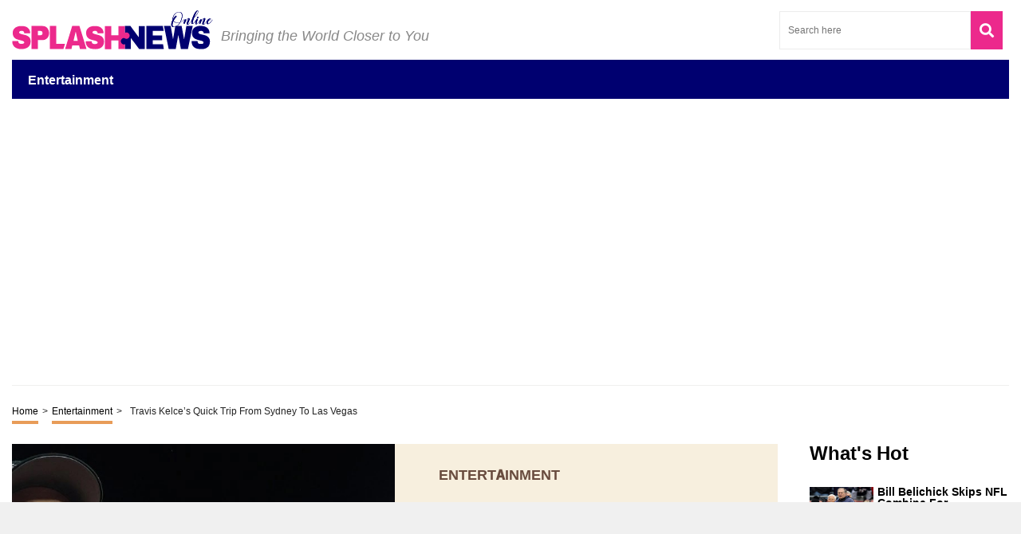

--- FILE ---
content_type: text/html; charset=utf-8
request_url: https://www.google.com/recaptcha/api2/aframe
body_size: 265
content:
<!DOCTYPE HTML><html><head><meta http-equiv="content-type" content="text/html; charset=UTF-8"></head><body><script nonce="zQ5W5gs2qokwr8mFnu-mtw">/** Anti-fraud and anti-abuse applications only. See google.com/recaptcha */ try{var clients={'sodar':'https://pagead2.googlesyndication.com/pagead/sodar?'};window.addEventListener("message",function(a){try{if(a.source===window.parent){var b=JSON.parse(a.data);var c=clients[b['id']];if(c){var d=document.createElement('img');d.src=c+b['params']+'&rc='+(localStorage.getItem("rc::a")?sessionStorage.getItem("rc::b"):"");window.document.body.appendChild(d);sessionStorage.setItem("rc::e",parseInt(sessionStorage.getItem("rc::e")||0)+1);localStorage.setItem("rc::h",'1769379513912');}}}catch(b){}});window.parent.postMessage("_grecaptcha_ready", "*");}catch(b){}</script></body></html>

--- FILE ---
content_type: image/svg+xml
request_url: https://splashnewsonline.com/wp-content/themes/storables/images/splashnewsonline-white-01.svg
body_size: 1952
content:
<?xml version="1.0" encoding="utf-8"?>
<!-- Generator: Adobe Illustrator 28.1.0, SVG Export Plug-In . SVG Version: 6.00 Build 0)  -->
<svg version="1.1" id="Layer_1" xmlns="http://www.w3.org/2000/svg" xmlns:xlink="http://www.w3.org/1999/xlink" x="0px" y="0px"
	 width="252px" height="49px" viewBox="0 0 252 49" style="enable-background:new 0 0 252 49;" xml:space="preserve">
<style type="text/css">
	.st0{fill:#FFFFFF;}
	.st1{fill:#EC298C;}
</style>
<g>
	<path class="st0" d="M215.9,11.6c-1.4,1.6-2.9,2.5-4.6,3.1c2.2-4,4.7-12.7-1.8-12.7c-5.2,0-8.7,6-8,9.7c-1.7,3.2-3.6,9.6,1.6,9.4
		c3.5-0.1,6.5-3.4,8.1-6.2c1.8-0.6,3.4-1.6,4.9-3.2L215.9,11.6z M210.7,14.9c-3.2,0.8-6.7,0.5-8.1-1.8c0.8-1.6,1.8-3.1,2.9-4.2
		c0.9-0.9,1-1,0.5-2.4c-1.4,0.7-2.9,2.4-4.1,4.4c-0.2-3.3,3-8.7,7.5-8.7C215.5,2.3,212.7,11.3,210.7,14.9z M203.5,20.8
		c-3.5,0-2-5.1-1.1-7.2c1.6,2,5.1,2.3,8.2,1.5C209.3,17.3,206.3,20.8,203.5,20.8z"/>
	<path class="st0" d="M225.7,11.6c-0.6,0.9-2.2,3.6-3.5,5c-0.3,0.3-0.8,0.7-1.2,0.7c-1.7,0,4.2-7.5,0.6-7.5c-0.8,0-1.4,0.5-2,1.1
		c-0.9,1-1.7,2.5-2.4,3.9c0.3-0.8,0.6-1.7,0.9-2.5c0.6-1.4-1.3-1.2-1.3-1.1c-0.3,0.8-1.2,2.9-1.6,4.5c-0.2,0.9-0.1,1,1.3,1l0,0
		c0.6-1.4,2-4.2,3.3-5.6c0.2-0.3,0.7-0.7,1-0.7c1.5,0-4.2,7.6-0.6,7.5c0.8,0,1.5-0.5,2-1c1.4-1.4,2.9-4,3.5-5.1V11.6z"/>
	<path class="st0" d="M233.4,2.6c0.6-1.5,0.1-2.3-0.7-2.3c-2.9,0-5.5,7.1-6.2,8.9c-0.5,1.5-3,7.9-0.4,7.9c1.8,0,4.4-4.1,5.2-5.4
		l-0.2-0.1c-0.6,0.8-3.2,4.9-4.5,4.9c-0.9,0,1.5-6.5,1.7-7.2C229.6,8.1,232.6,4.9,233.4,2.6z M232.9,0.8c0.5,0,0.6,0.7,0.3,1.7
		c-0.9,2.3-3.7,5.3-4.7,6.3C228.9,7.8,231.4,0.8,232.9,0.8z"/>
	<path class="st0" d="M236.2,11.6c-0.7,1.1-1.6,2.5-2.5,3.6c-0.3,0.4-1.5,1.7-2.1,1.8c-1,0.1,1.2-5.1,1.5-5.8s-0.7-0.4-1.7-0.4
		c-0.5,1.2-2.8,6.8-0.5,6.7c1.1,0,2.3-1.4,3-2.2c0.9-1.1,1.8-2.5,2.5-3.6L236.2,11.6z M232.6,9.8c1.2,0.1,1.8-1.8,0.6-1.8
		C232.1,8,231.5,9.7,232.6,9.8z"/>
	<path class="st0" d="M245.3,11.6c-0.6,0.9-2.2,3.6-3.5,5c-0.3,0.3-0.8,0.7-1.2,0.7c-1.7,0,4.2-7.5,0.6-7.5c-0.8,0-1.4,0.5-2,1.1
		c-0.9,1-1.7,2.5-2.4,3.9c0.3-0.8,0.6-1.7,0.9-2.5c0.6-1.4-1.3-1.2-1.3-1.1c-0.3,0.8-1.2,2.9-1.6,4.5c-0.2,0.9-0.1,1,1.3,1l0,0
		c0.6-1.4,2-4.2,3.3-5.6c0.2-0.3,0.7-0.7,1-0.7c1.5,0-4.2,7.6-0.6,7.5c0.8,0,1.5-0.5,2-1c1.4-1.4,2.9-4,3.5-5.1V11.6z"/>
	<path class="st0" d="M251.3,11.7c-0.7,1.2-3.7,5.1-5.4,5.1c-0.8,0-0.3-2.2,0.8-4.1c2.6-0.2,3.4-2.5,1.7-2.5c-3.7,0-6.2,7.1-2.9,7.1
		c2.1,0,5.1-3.9,6-5.5L251.3,11.7z M248.7,10.5c0.8,0,0.3,1.8-1.8,1.9C247.1,12,248,10.5,248.7,10.5z"/>
	<path class="st0" d="M215.9,11.6c-1.4,1.6-2.9,2.5-4.6,3.1c2.2-4,4.7-12.7-1.8-12.7c-5.2,0-8.7,6-8,9.7c-1.7,3.2-3.6,9.6,1.6,9.4
		c3.5-0.1,6.5-3.4,8.1-6.2c1.8-0.6,3.4-1.6,4.9-3.2L215.9,11.6z M210.7,14.9c-3.2,0.8-6.7,0.5-8.1-1.8c0.8-1.6,1.8-3.1,2.9-4.2
		c0.9-0.9,1-1,0.5-2.4c-1.4,0.7-2.9,2.4-4.1,4.4c-0.2-3.3,3-8.7,7.5-8.7C215.5,2.3,212.7,11.3,210.7,14.9z M203.5,20.8
		c-3.5,0-2-5.1-1.1-7.2c1.6,2,5.1,2.3,8.2,1.5C209.3,17.3,206.3,20.8,203.5,20.8z"/>
	<path class="st0" d="M225.7,11.6c-0.6,0.9-2.2,3.6-3.5,5c-0.3,0.3-0.8,0.7-1.2,0.7c-1.7,0,4.2-7.5,0.6-7.5c-0.8,0-1.4,0.5-2,1.1
		c-0.9,1-1.7,2.5-2.4,3.9c0.3-0.8,0.6-1.7,0.9-2.5c0.6-1.4-1.3-1.2-1.3-1.1c-0.3,0.8-1.2,2.9-1.6,4.5c-0.2,0.9-0.1,1,1.3,1l0,0
		c0.6-1.4,2-4.2,3.3-5.6c0.2-0.3,0.7-0.7,1-0.7c1.5,0-4.2,7.6-0.6,7.5c0.8,0,1.5-0.5,2-1c1.4-1.4,2.9-4,3.5-5.1V11.6z"/>
	<path class="st0" d="M233.4,2.6c0.6-1.5,0.1-2.3-0.7-2.3c-2.9,0-5.5,7.1-6.2,8.9c-0.5,1.5-3,7.9-0.4,7.9c1.8,0,4.4-4.1,5.2-5.4
		l-0.2-0.1c-0.6,0.8-3.2,4.9-4.5,4.9c-0.9,0,1.5-6.5,1.7-7.2C229.6,8.1,232.6,4.9,233.4,2.6z M232.9,0.8c0.5,0,0.6,0.7,0.3,1.7
		c-0.9,2.3-3.7,5.3-4.7,6.3C228.9,7.8,231.4,0.8,232.9,0.8z"/>
	<path class="st0" d="M236.2,11.6c-0.7,1.1-1.6,2.5-2.5,3.6c-0.3,0.4-1.5,1.7-2.1,1.8c-1,0.1,1.2-5.1,1.5-5.8s-0.7-0.4-1.7-0.4
		c-0.5,1.2-2.8,6.8-0.5,6.7c1.1,0,2.3-1.4,3-2.2c0.9-1.1,1.8-2.5,2.5-3.6L236.2,11.6z M232.6,9.8c1.2,0.1,1.8-1.8,0.6-1.8
		C232.1,8,231.5,9.7,232.6,9.8z"/>
	<path class="st0" d="M245.3,11.6c-0.6,0.9-2.2,3.6-3.5,5c-0.3,0.3-0.8,0.7-1.2,0.7c-1.7,0,4.2-7.5,0.6-7.5c-0.8,0-1.4,0.5-2,1.1
		c-0.9,1-1.7,2.5-2.4,3.9c0.3-0.8,0.6-1.7,0.9-2.5c0.6-1.4-1.3-1.2-1.3-1.1c-0.3,0.8-1.2,2.9-1.6,4.5c-0.2,0.9-0.1,1,1.3,1l0,0
		c0.6-1.4,2-4.2,3.3-5.6c0.2-0.3,0.7-0.7,1-0.7c1.5,0-4.2,7.6-0.6,7.5c0.8,0,1.5-0.5,2-1c1.4-1.4,2.9-4,3.5-5.1V11.6z"/>
	<path class="st0" d="M251.3,11.7c-0.7,1.2-3.7,5.1-5.4,5.1c-0.8,0-0.3-2.2,0.8-4.1c2.6-0.2,3.4-2.5,1.7-2.5c-3.7,0-6.2,7.1-2.9,7.1
		c2.1,0,5.1-3.9,6-5.5L251.3,11.7z M248.7,10.5c0.8,0,0.3,1.8-1.8,1.9C247.1,12,248,10.5,248.7,10.5z"/>
	<path class="st0" d="M166.5,48.6h-7l-10.6-14.1v14.1h-7.4v-29h7l10.6,14.3V19.7h7.4V48.6z"/>
	<path class="st0" d="M168.5,48.6v-29h20.7l1,6.2h-13.7v5.6h11.7v6h-11.7v5h12.9l1,6.2C190.4,48.6,168.5,48.6,168.5,48.6z"/>
	<path class="st0" d="M220.6,48.6h-8.8L208.6,31h-0.1l-3.2,17.6h-8.8l-5.9-29h8.4l2.9,16.4h0.1l2.8-16.4h7.9l3,16.4h0.2l2.7-16.4h8
		L220.6,48.6z"/>
	<path class="st0" d="M241.1,20.1c1.3,0.3,2.5,0.9,3.4,1.6c1,0.7,1.8,1.6,2.3,2.7c0.6,1.1,0.9,2.4,0.9,3.9v0.5h-7.4v-0.2
		c0-0.4-0.1-0.7-0.2-1.1c-0.1-0.3-0.3-0.6-0.6-0.9s-0.6-0.5-1-0.6c-0.4-0.2-0.9-0.2-1.5-0.2c-1.1,0-1.9,0.2-2.5,0.5
		c-0.5,0.4-0.8,0.8-0.8,1.3s0.2,1,0.6,1.3c0.4,0.3,1,0.6,1.6,0.8c0.7,0.2,1.4,0.4,2.3,0.6c0.9,0.2,1.7,0.4,2.6,0.6
		c0.9,0.3,1.8,0.6,2.7,0.9c0.9,0.4,1.6,0.9,2.3,1.5s1.2,1.4,1.7,2.3c0.4,0.9,0.6,2,0.7,3.3c0,1.7-0.3,3.2-0.8,4.5
		c-0.5,1.2-1.3,2.3-2.3,3c-1,0.8-2.1,1.4-3.4,1.7c-1.3,0.4-2.8,0.5-4.3,0.5c-1.7,0-3.3-0.1-4.8-0.4c-1.5-0.3-2.8-0.8-3.9-1.6
		c-1.1-0.7-1.9-1.8-2.6-3.1c-0.6-1.3-0.9-2.9-0.9-4.9h7.5c0,0.8,0.1,1.4,0.3,1.8c0.2,0.5,0.5,0.8,0.8,1.1s0.8,0.4,1.2,0.5
		c0.5,0.1,1,0.1,1.6,0.1c0.4,0,0.7,0,1.2,0c0.4,0,0.8-0.1,1.1-0.2c0.3-0.1,0.6-0.3,0.9-0.6c0.2-0.3,0.3-0.6,0.3-1
		c0-0.5-0.2-0.9-0.6-1.2c-0.4-0.3-1-0.6-1.6-0.8c-0.7-0.2-1.5-0.4-2.3-0.6c-0.9-0.2-1.8-0.4-2.7-0.7s-1.8-0.6-2.7-1
		s-1.7-0.9-2.3-1.6c-0.7-0.6-1.2-1.4-1.6-2.4c-0.4-0.9-0.6-2.1-0.6-3.5c0-1.6,0.3-3,0.9-4.2c0.6-1.1,1.4-2.1,2.4-2.8
		c1-0.7,2.2-1.2,3.5-1.6c1.3-0.3,2.7-0.5,4.2-0.5C238.4,19.6,239.8,19.8,241.1,20.1z"/>
	<path class="st1" d="M16.1,20.1c3.9,0.9,6.9,4.1,6.7,8.6h-7.4c0.1-1.9-1.4-3.1-3.2-3c-2-0.2-4.4,1.3-2.6,3.1
		c3.4,2,8.4,1.5,11.5,4.4c3.6,3.1,2.8,10.2-0.8,13c-6.5,4.5-20.5,3.2-19.9-7.7H8c-0.1,1.8,0.7,3.1,2.3,3.4c1.7,0.5,7,0,4.5-2.9
		c-3.5-2-8.5-1.5-11.6-4.6c-2.5-2.2-2.9-7.1-1.4-10C4.6,19.4,11.3,19.1,16.1,20.1z"/>
	<path class="st1" d="M38.5,19.7c9-0.3,10.9,13.7,3.2,16.9c-2,1.1-7,0.5-9.2,0.6v11.4h-8v-29h14V19.7z M32.5,25.8v5.4
		c2.4-0.1,6.1,0.8,5.8-2.8C38.5,25.1,34.6,25.9,32.5,25.8z"/>
	<path class="st1" d="M47.5,48.6v-29h8.1V42h10.9l-2,6.6H47.5z"/>
	<path class="st1" d="M93.5,48.6h-8.3l-1-4.7h-8.6l-1,4.7h-8l8.9-29h9.1L93.5,48.6z M79.8,26.9l-2.6,11.3h5.3L80,26.9H79.8z"/>
	<path class="st1" d="M108.1,20.1c3.9,0.9,6.9,4.1,6.7,8.6h-7.4c0.1-1.9-1.5-3.1-3.2-3c-2-0.2-4.5,1.3-2.6,3.1
		c2.7,1.7,6.4,1.5,9.2,3c4.4,1.5,5.7,7.4,3.8,11.5c-2.5,5.8-9.8,5.8-14.8,4.9c-4.6-0.8-7.5-4.4-7.3-9.5h7.5
		c-0.1,1.8,0.7,3.2,2.3,3.4c1.7,0.5,7,0,4.5-3c-3.5-2-8.5-1.5-11.6-4.7c-2.5-2.2-2.9-7.1-1.4-10C96.5,19.4,103.3,19.1,108.1,20.1z"
		/>
	<path class="st1" d="M141.5,48.6h-8.1V37.8h-8.9v10.9h-8.1v-29h8.1v11.5h8.9V19.7h8.1V48.6z"/>
	<path class="st0" d="M147.5,36.9H145c-0.6,0-1.2-0.3-1.6-0.8c-0.7-0.9-1.8-1.4-3-1.4s-2.3,0.5-3,1.5c-0.8,1-1,2.2-0.8,3.4
		c0.3,1.5,1.6,2.8,3.1,3.1c1.4,0.2,2.7-0.3,3.6-1.4c0.4-0.5,1-0.8,1.6-0.8h2.5"/>
	<path class="st1" d="M136.5,29.9h2.5c0.6,0,1.2-0.3,1.6-0.8c0.7-0.9,1.8-1.4,3-1.4s2.3,0.5,3,1.5c0.8,1,1,2.2,0.8,3.4
		c-0.3,1.5-1.6,2.8-3.1,3.1c-1.4,0.2-2.8-0.3-3.7-1.4c-0.4-0.5-1-0.8-1.6-0.8h-2.5"/>
</g>
</svg>


--- FILE ---
content_type: image/svg+xml
request_url: https://splashnewsonline.com/wp-content/themes/storables/images/splashnewsonline-01.svg
body_size: 1959
content:
<?xml version="1.0" encoding="utf-8"?>
<!-- Generator: Adobe Illustrator 28.1.0, SVG Export Plug-In . SVG Version: 6.00 Build 0)  -->
<svg version="1.1" id="Layer_1" xmlns="http://www.w3.org/2000/svg" xmlns:xlink="http://www.w3.org/1999/xlink" x="0px" y="0px"
	 width="252px" height="49px" viewBox="0 0 252 49" style="enable-background:new 0 0 252 49;" xml:space="preserve">
<style type="text/css">
	.st0{fill:#000070;}
	.st1{fill:#EC298C;}
</style>
<g>
	<path class="st0" d="M215.9,11.6c-1.4,1.6-2.9,2.5-4.6,3.1c2.2-4,4.7-12.7-1.8-12.7c-5.2,0-8.7,6-8,9.7c-1.7,3.2-3.6,9.6,1.6,9.4
		c3.5-0.1,6.5-3.4,8.1-6.2c1.8-0.6,3.4-1.6,4.9-3.2L215.9,11.6z M210.7,14.9c-3.2,0.8-6.7,0.5-8.1-1.8c0.8-1.6,1.8-3.1,2.9-4.2
		c0.9-0.9,1-1,0.5-2.4c-1.4,0.7-2.9,2.4-4.1,4.4c-0.2-3.3,3-8.7,7.5-8.7C215.5,2.3,212.7,11.3,210.7,14.9z M203.5,20.8
		c-3.5,0-2-5.1-1.1-7.2c1.6,2,5.1,2.3,8.2,1.5C209.3,17.3,206.3,20.8,203.5,20.8z"/>
	<path class="st0" d="M225.7,11.6c-0.6,0.9-2.2,3.6-3.5,5c-0.3,0.3-0.8,0.7-1.2,0.7c-1.7,0,4.2-7.5,0.6-7.5c-0.8,0-1.4,0.5-2,1.1
		c-0.9,1-1.7,2.5-2.4,3.9c0.3-0.8,0.6-1.7,0.9-2.5c0.6-1.4-1.3-1.2-1.3-1.1c-0.3,0.8-1.2,2.9-1.6,4.5c-0.2,0.9-0.1,1,1.3,1v0
		c0.6-1.4,2-4.2,3.3-5.6c0.2-0.3,0.7-0.7,1-0.7c1.5,0-4.2,7.6-0.6,7.5c0.8,0,1.5-0.5,2-1c1.4-1.4,2.9-4,3.5-5.1L225.7,11.6z"/>
	<path class="st0" d="M233.4,2.6c0.6-1.5,0.1-2.3-0.7-2.3c-2.9,0-5.5,7.1-6.2,8.9c-0.5,1.5-3,7.9-0.4,7.9c1.8,0,4.4-4.1,5.2-5.4
		l-0.2-0.1c-0.6,0.8-3.2,4.9-4.5,4.9c-0.9,0,1.5-6.5,1.7-7.2C229.6,8.1,232.6,4.9,233.4,2.6z M232.9,0.8c0.5,0,0.6,0.7,0.3,1.7
		c-0.9,2.3-3.7,5.3-4.7,6.3C228.9,7.8,231.4,0.8,232.9,0.8z"/>
	<path class="st0" d="M236.2,11.6c-0.7,1.1-1.6,2.5-2.5,3.6c-0.3,0.4-1.5,1.7-2.1,1.8c-1,0.1,1.2-5.1,1.5-5.8
		c0.3-0.7-0.7-0.4-1.7-0.4c-0.5,1.2-2.8,6.8-0.5,6.7c1.1,0,2.3-1.4,3-2.2c0.9-1.1,1.8-2.5,2.5-3.6L236.2,11.6z M232.6,9.8
		c1.2,0.1,1.8-1.8,0.6-1.8C232.1,8,231.5,9.7,232.6,9.8z"/>
	<path class="st0" d="M245.3,11.6c-0.6,0.9-2.2,3.6-3.5,5c-0.3,0.3-0.8,0.7-1.2,0.7c-1.7,0,4.2-7.5,0.6-7.5c-0.8,0-1.4,0.5-2,1.1
		c-0.9,1-1.7,2.5-2.4,3.9c0.3-0.8,0.6-1.7,0.9-2.5c0.6-1.4-1.3-1.2-1.3-1.1c-0.3,0.8-1.2,2.9-1.6,4.5c-0.2,0.9-0.1,1,1.3,1v0
		c0.6-1.4,2-4.2,3.3-5.6c0.2-0.3,0.7-0.7,1-0.7c1.5,0-4.2,7.6-0.6,7.5c0.8,0,1.5-0.5,2-1c1.4-1.4,2.9-4,3.5-5.1L245.3,11.6z"/>
	<path class="st0" d="M251.3,11.7c-0.7,1.2-3.7,5.1-5.4,5.1c-0.8,0-0.3-2.2,0.8-4.1c2.6-0.2,3.4-2.5,1.7-2.5c-3.7,0-6.2,7.1-2.9,7.1
		c2.1,0,5.1-3.9,6-5.5L251.3,11.7z M248.7,10.5c0.8,0,0.3,1.8-1.8,1.9C247.1,12,248,10.5,248.7,10.5z"/>
	<path class="st0" d="M215.9,11.6c-1.4,1.6-2.9,2.5-4.6,3.1c2.2-4,4.7-12.7-1.8-12.7c-5.2,0-8.7,6-8,9.7c-1.7,3.2-3.6,9.6,1.6,9.4
		c3.5-0.1,6.5-3.4,8.1-6.2c1.8-0.6,3.4-1.6,4.9-3.2L215.9,11.6z M210.7,14.9c-3.2,0.8-6.7,0.5-8.1-1.8c0.8-1.6,1.8-3.1,2.9-4.2
		c0.9-0.9,1-1,0.5-2.4c-1.4,0.7-2.9,2.4-4.1,4.4c-0.2-3.3,3-8.7,7.5-8.7C215.5,2.3,212.7,11.3,210.7,14.9z M203.5,20.8
		c-3.5,0-2-5.1-1.1-7.2c1.6,2,5.1,2.3,8.2,1.5C209.3,17.3,206.3,20.8,203.5,20.8z"/>
	<path class="st0" d="M225.7,11.6c-0.6,0.9-2.2,3.6-3.5,5c-0.3,0.3-0.8,0.7-1.2,0.7c-1.7,0,4.2-7.5,0.6-7.5c-0.8,0-1.4,0.5-2,1.1
		c-0.9,1-1.7,2.5-2.4,3.9c0.3-0.8,0.6-1.7,0.9-2.5c0.6-1.4-1.3-1.2-1.3-1.1c-0.3,0.8-1.2,2.9-1.6,4.5c-0.2,0.9-0.1,1,1.3,1v0
		c0.6-1.4,2-4.2,3.3-5.6c0.2-0.3,0.7-0.7,1-0.7c1.5,0-4.2,7.6-0.6,7.5c0.8,0,1.5-0.5,2-1c1.4-1.4,2.9-4,3.5-5.1L225.7,11.6z"/>
	<path class="st0" d="M233.4,2.6c0.6-1.5,0.1-2.3-0.7-2.3c-2.9,0-5.5,7.1-6.2,8.9c-0.5,1.5-3,7.9-0.4,7.9c1.8,0,4.4-4.1,5.2-5.4
		l-0.2-0.1c-0.6,0.8-3.2,4.9-4.5,4.9c-0.9,0,1.5-6.5,1.7-7.2C229.6,8.1,232.6,4.9,233.4,2.6z M232.9,0.8c0.5,0,0.6,0.7,0.3,1.7
		c-0.9,2.3-3.7,5.3-4.7,6.3C228.9,7.8,231.4,0.8,232.9,0.8z"/>
	<path class="st0" d="M236.2,11.6c-0.7,1.1-1.6,2.5-2.5,3.6c-0.3,0.4-1.5,1.7-2.1,1.8c-1,0.1,1.2-5.1,1.5-5.8
		c0.3-0.7-0.7-0.4-1.7-0.4c-0.5,1.2-2.8,6.8-0.5,6.7c1.1,0,2.3-1.4,3-2.2c0.9-1.1,1.8-2.5,2.5-3.6L236.2,11.6z M232.6,9.8
		c1.2,0.1,1.8-1.8,0.6-1.8C232.1,8,231.5,9.7,232.6,9.8z"/>
	<path class="st0" d="M245.3,11.6c-0.6,0.9-2.2,3.6-3.5,5c-0.3,0.3-0.8,0.7-1.2,0.7c-1.7,0,4.2-7.5,0.6-7.5c-0.8,0-1.4,0.5-2,1.1
		c-0.9,1-1.7,2.5-2.4,3.9c0.3-0.8,0.6-1.7,0.9-2.5c0.6-1.4-1.3-1.2-1.3-1.1c-0.3,0.8-1.2,2.9-1.6,4.5c-0.2,0.9-0.1,1,1.3,1v0
		c0.6-1.4,2-4.2,3.3-5.6c0.2-0.3,0.7-0.7,1-0.7c1.5,0-4.2,7.6-0.6,7.5c0.8,0,1.5-0.5,2-1c1.4-1.4,2.9-4,3.5-5.1L245.3,11.6z"/>
	<path class="st0" d="M251.3,11.7c-0.7,1.2-3.7,5.1-5.4,5.1c-0.8,0-0.3-2.2,0.8-4.1c2.6-0.2,3.4-2.5,1.7-2.5c-3.7,0-6.2,7.1-2.9,7.1
		c2.1,0,5.1-3.9,6-5.5L251.3,11.7z M248.7,10.5c0.8,0,0.3,1.8-1.8,1.9C247.1,12,248,10.5,248.7,10.5z"/>
	<path class="st0" d="M166.5,48.6h-7l-10.6-14.1v14.1h-7.4v-29h7l10.6,14.3V19.7h7.4V48.6z"/>
	<path class="st0" d="M168.5,48.6v-29h20.7l1,6.2h-13.7v5.6h11.7v6h-11.7v5h12.9l1,6.2H168.5z"/>
	<path class="st0" d="M220.6,48.6h-8.8L208.6,31h-0.1l-3.2,17.6h-8.8l-5.9-29h8.4l2.9,16.4h0.1l2.8-16.4h7.9l3,16.4h0.2l2.7-16.4h8
		L220.6,48.6z"/>
	<path class="st0" d="M241.1,20.1c1.3,0.3,2.5,0.9,3.4,1.6c1,0.7,1.8,1.6,2.3,2.7c0.6,1.1,0.9,2.4,0.9,3.9v0.5h-7.4v-0.2
		c0-0.4-0.1-0.7-0.2-1.1c-0.1-0.3-0.3-0.6-0.6-0.9c-0.3-0.3-0.6-0.5-1-0.6c-0.4-0.2-0.9-0.2-1.5-0.2c-1.1,0-1.9,0.2-2.5,0.5
		c-0.5,0.4-0.8,0.8-0.8,1.3c0,0.5,0.2,1,0.6,1.3c0.4,0.3,1,0.6,1.6,0.8c0.7,0.2,1.4,0.4,2.3,0.6c0.9,0.2,1.7,0.4,2.6,0.6
		c0.9,0.3,1.8,0.6,2.7,0.9c0.9,0.4,1.6,0.9,2.3,1.5c0.7,0.6,1.2,1.4,1.7,2.3c0.4,0.9,0.6,2,0.7,3.3c0,1.7-0.3,3.2-0.8,4.5
		c-0.5,1.2-1.3,2.3-2.3,3c-1,0.8-2.1,1.4-3.4,1.7c-1.3,0.4-2.8,0.5-4.3,0.5c-1.7,0-3.3-0.1-4.8-0.4c-1.5-0.3-2.8-0.8-3.9-1.6
		c-1.1-0.7-1.9-1.8-2.6-3.1c-0.6-1.3-0.9-2.9-0.9-4.9h7.5c0,0.8,0.1,1.4,0.3,1.8c0.2,0.5,0.5,0.8,0.8,1.1c0.3,0.3,0.8,0.4,1.2,0.5
		c0.5,0.1,1,0.1,1.6,0.1c0.4,0,0.7,0,1.2,0c0.4,0,0.8-0.1,1.1-0.2c0.3-0.1,0.6-0.3,0.9-0.6c0.2-0.3,0.3-0.6,0.3-1
		c0-0.5-0.2-0.9-0.6-1.2c-0.4-0.3-1-0.6-1.6-0.8c-0.7-0.2-1.5-0.4-2.3-0.6c-0.9-0.2-1.8-0.4-2.7-0.7c-0.9-0.3-1.8-0.6-2.7-1
		c-0.9-0.4-1.7-0.9-2.3-1.6c-0.7-0.6-1.2-1.4-1.6-2.4c-0.4-0.9-0.6-2.1-0.6-3.5c0-1.6,0.3-3,0.9-4.2c0.6-1.1,1.4-2.1,2.4-2.8
		c1-0.7,2.2-1.2,3.5-1.6c1.3-0.3,2.7-0.5,4.2-0.5C238.4,19.6,239.8,19.8,241.1,20.1z"/>
	<path class="st1" d="M16.1,20.1c3.9,0.9,6.9,4.1,6.7,8.6h-7.4c0.1-1.9-1.4-3.1-3.2-3c-2-0.2-4.4,1.3-2.6,3.1
		c3.4,2,8.4,1.5,11.5,4.4c3.6,3.1,2.8,10.2-0.8,13c-6.5,4.5-20.5,3.2-19.9-7.7H8c-0.1,1.8,0.7,3.1,2.3,3.4c1.7,0.5,7,0,4.5-2.9
		c-3.5-2-8.5-1.5-11.6-4.6c-2.5-2.2-2.9-7.1-1.4-10C4.6,19.4,11.3,19.1,16.1,20.1z"/>
	<path class="st1" d="M38.5,19.7c9-0.3,10.9,13.7,3.2,16.9c-2,1.1-7,0.5-9.2,0.6v11.4h-8v-29H38.5z M32.5,25.8v5.4
		c2.4-0.1,6.1,0.8,5.8-2.8C38.5,25.1,34.6,25.9,32.5,25.8z"/>
	<path class="st1" d="M47.5,48.6v-29h8.1V42h10.9l-2,6.6H47.5z"/>
	<path class="st1" d="M93.5,48.6h-8.3l-1-4.7h-8.6l-1,4.7h-8l8.9-29h9.1L93.5,48.6z M79.8,26.9l-2.6,11.3h5.3L80,26.9H79.8z"/>
	<path class="st1" d="M108.1,20.1c3.9,0.9,6.9,4.1,6.7,8.6h-7.4c0.1-1.9-1.5-3.1-3.2-3c-2-0.2-4.5,1.3-2.6,3.1
		c2.7,1.7,6.4,1.5,9.2,3c4.4,1.5,5.7,7.4,3.8,11.5c-2.5,5.8-9.8,5.8-14.8,4.9c-4.6-0.8-7.5-4.4-7.3-9.5h7.5
		c-0.1,1.8,0.7,3.2,2.3,3.4c1.7,0.5,7,0,4.5-3c-3.5-2-8.5-1.5-11.6-4.7c-2.5-2.2-2.9-7.1-1.4-10C96.5,19.4,103.3,19.1,108.1,20.1z"
		/>
	<path class="st1" d="M141.5,48.6h-8.1V37.8h-8.9v10.9h-8.1v-29h8.1v11.5h8.9V19.7h8.1V48.6z"/>
	<path class="st0" d="M147.5,36.9H145c-0.6,0-1.2-0.3-1.6-0.8c-0.7-0.9-1.8-1.4-3-1.4c-1.2,0-2.3,0.5-3,1.5c-0.8,1-1,2.2-0.8,3.4
		c0.3,1.5,1.6,2.8,3.1,3.1c1.4,0.2,2.7-0.3,3.6-1.4c0.4-0.5,1-0.8,1.6-0.8h2.5"/>
	<path class="st1" d="M136.5,29.9h2.5c0.6,0,1.2-0.3,1.6-0.8c0.7-0.9,1.8-1.4,3-1.4c1.2,0,2.3,0.5,3,1.5c0.8,1,1,2.2,0.8,3.4
		c-0.3,1.5-1.6,2.8-3.1,3.1c-1.4,0.2-2.8-0.3-3.7-1.4c-0.4-0.5-1-0.8-1.6-0.8h-2.5"/>
</g>
</svg>
